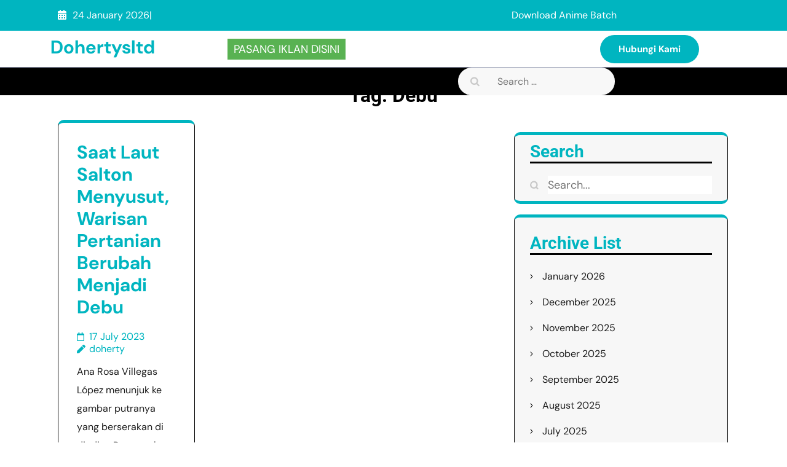

--- FILE ---
content_type: text/html; charset=UTF-8
request_url: https://dohertysltd.co.uk/tag/debu/
body_size: 11656
content:

<!DOCTYPE html>
<html lang="en-US">
<head>
<meta name="MobileOptimized" content="width" />
<meta name="HandheldFriendly" content="true" />
<meta name="generator" content="Drupal 8 (https://www.drupal.org)" />

	<meta charset="UTF-8">
	<meta name="viewport" content="width=device-width, initial-scale=1">
	<link rel="profile" href="http://gmpg.org/xfn/11">

	<meta name='robots' content='index, follow, max-image-preview:large, max-snippet:-1, max-video-preview:-1' />

	<!-- This site is optimized with the Yoast SEO plugin v26.8 - https://yoast.com/product/yoast-seo-wordpress/ -->
	<title>Debu Archives - Dohertysltd</title>
	<link rel="canonical" href="https://dohertysltd.co.uk/tag/debu/" />
	<meta property="og:locale" content="en_US" />
	<meta property="og:type" content="article" />
	<meta property="og:title" content="Debu Archives - Dohertysltd" />
	<meta property="og:url" content="https://dohertysltd.co.uk/tag/debu/" />
	<meta property="og:site_name" content="Dohertysltd" />
	<meta name="twitter:card" content="summary_large_image" />
	<script type="application/ld+json" class="yoast-schema-graph">{"@context":"https://schema.org","@graph":[{"@type":"CollectionPage","@id":"https://dohertysltd.co.uk/tag/debu/","url":"https://dohertysltd.co.uk/tag/debu/","name":"Debu Archives - Dohertysltd","isPartOf":{"@id":"https://dohertysltd.co.uk/#website"},"primaryImageOfPage":{"@id":"https://dohertysltd.co.uk/tag/debu/#primaryimage"},"image":{"@id":"https://dohertysltd.co.uk/tag/debu/#primaryimage"},"thumbnailUrl":"","breadcrumb":{"@id":"https://dohertysltd.co.uk/tag/debu/#breadcrumb"},"inLanguage":"en-US"},{"@type":"ImageObject","inLanguage":"en-US","@id":"https://dohertysltd.co.uk/tag/debu/#primaryimage","url":"","contentUrl":""},{"@type":"BreadcrumbList","@id":"https://dohertysltd.co.uk/tag/debu/#breadcrumb","itemListElement":[{"@type":"ListItem","position":1,"name":"Home","item":"https://dohertysltd.co.uk/"},{"@type":"ListItem","position":2,"name":"Debu"}]},{"@type":"WebSite","@id":"https://dohertysltd.co.uk/#website","url":"https://dohertysltd.co.uk/","name":"Dohertysltd","description":"Gaming Center","potentialAction":[{"@type":"SearchAction","target":{"@type":"EntryPoint","urlTemplate":"https://dohertysltd.co.uk/?s={search_term_string}"},"query-input":{"@type":"PropertyValueSpecification","valueRequired":true,"valueName":"search_term_string"}}],"inLanguage":"en-US"}]}</script>
	<!-- / Yoast SEO plugin. -->


<link rel="alternate" type="application/rss+xml" title="Dohertysltd &raquo; Feed" href="https://dohertysltd.co.uk/feed/" />
<link rel="alternate" type="application/rss+xml" title="Dohertysltd &raquo; Comments Feed" href="https://dohertysltd.co.uk/comments/feed/" />
<link rel="alternate" type="application/rss+xml" title="Dohertysltd &raquo; Debu Tag Feed" href="https://dohertysltd.co.uk/tag/debu/feed/" />
<style id='wp-img-auto-sizes-contain-inline-css' type='text/css'>
img:is([sizes=auto i],[sizes^="auto," i]){contain-intrinsic-size:3000px 1500px}
/*# sourceURL=wp-img-auto-sizes-contain-inline-css */
</style>
<style id='wp-emoji-styles-inline-css' type='text/css'>

	img.wp-smiley, img.emoji {
		display: inline !important;
		border: none !important;
		box-shadow: none !important;
		height: 1em !important;
		width: 1em !important;
		margin: 0 0.07em !important;
		vertical-align: -0.1em !important;
		background: none !important;
		padding: 0 !important;
	}
/*# sourceURL=wp-emoji-styles-inline-css */
</style>
<style id='wp-block-library-inline-css' type='text/css'>
:root{--wp-block-synced-color:#7a00df;--wp-block-synced-color--rgb:122,0,223;--wp-bound-block-color:var(--wp-block-synced-color);--wp-editor-canvas-background:#ddd;--wp-admin-theme-color:#007cba;--wp-admin-theme-color--rgb:0,124,186;--wp-admin-theme-color-darker-10:#006ba1;--wp-admin-theme-color-darker-10--rgb:0,107,160.5;--wp-admin-theme-color-darker-20:#005a87;--wp-admin-theme-color-darker-20--rgb:0,90,135;--wp-admin-border-width-focus:2px}@media (min-resolution:192dpi){:root{--wp-admin-border-width-focus:1.5px}}.wp-element-button{cursor:pointer}:root .has-very-light-gray-background-color{background-color:#eee}:root .has-very-dark-gray-background-color{background-color:#313131}:root .has-very-light-gray-color{color:#eee}:root .has-very-dark-gray-color{color:#313131}:root .has-vivid-green-cyan-to-vivid-cyan-blue-gradient-background{background:linear-gradient(135deg,#00d084,#0693e3)}:root .has-purple-crush-gradient-background{background:linear-gradient(135deg,#34e2e4,#4721fb 50%,#ab1dfe)}:root .has-hazy-dawn-gradient-background{background:linear-gradient(135deg,#faaca8,#dad0ec)}:root .has-subdued-olive-gradient-background{background:linear-gradient(135deg,#fafae1,#67a671)}:root .has-atomic-cream-gradient-background{background:linear-gradient(135deg,#fdd79a,#004a59)}:root .has-nightshade-gradient-background{background:linear-gradient(135deg,#330968,#31cdcf)}:root .has-midnight-gradient-background{background:linear-gradient(135deg,#020381,#2874fc)}:root{--wp--preset--font-size--normal:16px;--wp--preset--font-size--huge:42px}.has-regular-font-size{font-size:1em}.has-larger-font-size{font-size:2.625em}.has-normal-font-size{font-size:var(--wp--preset--font-size--normal)}.has-huge-font-size{font-size:var(--wp--preset--font-size--huge)}.has-text-align-center{text-align:center}.has-text-align-left{text-align:left}.has-text-align-right{text-align:right}.has-fit-text{white-space:nowrap!important}#end-resizable-editor-section{display:none}.aligncenter{clear:both}.items-justified-left{justify-content:flex-start}.items-justified-center{justify-content:center}.items-justified-right{justify-content:flex-end}.items-justified-space-between{justify-content:space-between}.screen-reader-text{border:0;clip-path:inset(50%);height:1px;margin:-1px;overflow:hidden;padding:0;position:absolute;width:1px;word-wrap:normal!important}.screen-reader-text:focus{background-color:#ddd;clip-path:none;color:#444;display:block;font-size:1em;height:auto;left:5px;line-height:normal;padding:15px 23px 14px;text-decoration:none;top:5px;width:auto;z-index:100000}html :where(.has-border-color){border-style:solid}html :where([style*=border-top-color]){border-top-style:solid}html :where([style*=border-right-color]){border-right-style:solid}html :where([style*=border-bottom-color]){border-bottom-style:solid}html :where([style*=border-left-color]){border-left-style:solid}html :where([style*=border-width]){border-style:solid}html :where([style*=border-top-width]){border-top-style:solid}html :where([style*=border-right-width]){border-right-style:solid}html :where([style*=border-bottom-width]){border-bottom-style:solid}html :where([style*=border-left-width]){border-left-style:solid}html :where(img[class*=wp-image-]){height:auto;max-width:100%}:where(figure){margin:0 0 1em}html :where(.is-position-sticky){--wp-admin--admin-bar--position-offset:var(--wp-admin--admin-bar--height,0px)}@media screen and (max-width:600px){html :where(.is-position-sticky){--wp-admin--admin-bar--position-offset:0px}}

/*# sourceURL=wp-block-library-inline-css */
</style><style id='global-styles-inline-css' type='text/css'>
:root{--wp--preset--aspect-ratio--square: 1;--wp--preset--aspect-ratio--4-3: 4/3;--wp--preset--aspect-ratio--3-4: 3/4;--wp--preset--aspect-ratio--3-2: 3/2;--wp--preset--aspect-ratio--2-3: 2/3;--wp--preset--aspect-ratio--16-9: 16/9;--wp--preset--aspect-ratio--9-16: 9/16;--wp--preset--color--black: #000000;--wp--preset--color--cyan-bluish-gray: #abb8c3;--wp--preset--color--white: #ffffff;--wp--preset--color--pale-pink: #f78da7;--wp--preset--color--vivid-red: #cf2e2e;--wp--preset--color--luminous-vivid-orange: #ff6900;--wp--preset--color--luminous-vivid-amber: #fcb900;--wp--preset--color--light-green-cyan: #7bdcb5;--wp--preset--color--vivid-green-cyan: #00d084;--wp--preset--color--pale-cyan-blue: #8ed1fc;--wp--preset--color--vivid-cyan-blue: #0693e3;--wp--preset--color--vivid-purple: #9b51e0;--wp--preset--gradient--vivid-cyan-blue-to-vivid-purple: linear-gradient(135deg,rgb(6,147,227) 0%,rgb(155,81,224) 100%);--wp--preset--gradient--light-green-cyan-to-vivid-green-cyan: linear-gradient(135deg,rgb(122,220,180) 0%,rgb(0,208,130) 100%);--wp--preset--gradient--luminous-vivid-amber-to-luminous-vivid-orange: linear-gradient(135deg,rgb(252,185,0) 0%,rgb(255,105,0) 100%);--wp--preset--gradient--luminous-vivid-orange-to-vivid-red: linear-gradient(135deg,rgb(255,105,0) 0%,rgb(207,46,46) 100%);--wp--preset--gradient--very-light-gray-to-cyan-bluish-gray: linear-gradient(135deg,rgb(238,238,238) 0%,rgb(169,184,195) 100%);--wp--preset--gradient--cool-to-warm-spectrum: linear-gradient(135deg,rgb(74,234,220) 0%,rgb(151,120,209) 20%,rgb(207,42,186) 40%,rgb(238,44,130) 60%,rgb(251,105,98) 80%,rgb(254,248,76) 100%);--wp--preset--gradient--blush-light-purple: linear-gradient(135deg,rgb(255,206,236) 0%,rgb(152,150,240) 100%);--wp--preset--gradient--blush-bordeaux: linear-gradient(135deg,rgb(254,205,165) 0%,rgb(254,45,45) 50%,rgb(107,0,62) 100%);--wp--preset--gradient--luminous-dusk: linear-gradient(135deg,rgb(255,203,112) 0%,rgb(199,81,192) 50%,rgb(65,88,208) 100%);--wp--preset--gradient--pale-ocean: linear-gradient(135deg,rgb(255,245,203) 0%,rgb(182,227,212) 50%,rgb(51,167,181) 100%);--wp--preset--gradient--electric-grass: linear-gradient(135deg,rgb(202,248,128) 0%,rgb(113,206,126) 100%);--wp--preset--gradient--midnight: linear-gradient(135deg,rgb(2,3,129) 0%,rgb(40,116,252) 100%);--wp--preset--font-size--small: 13px;--wp--preset--font-size--medium: 20px;--wp--preset--font-size--large: 36px;--wp--preset--font-size--x-large: 42px;--wp--preset--spacing--20: 0.44rem;--wp--preset--spacing--30: 0.67rem;--wp--preset--spacing--40: 1rem;--wp--preset--spacing--50: 1.5rem;--wp--preset--spacing--60: 2.25rem;--wp--preset--spacing--70: 3.38rem;--wp--preset--spacing--80: 5.06rem;--wp--preset--shadow--natural: 6px 6px 9px rgba(0, 0, 0, 0.2);--wp--preset--shadow--deep: 12px 12px 50px rgba(0, 0, 0, 0.4);--wp--preset--shadow--sharp: 6px 6px 0px rgba(0, 0, 0, 0.2);--wp--preset--shadow--outlined: 6px 6px 0px -3px rgb(255, 255, 255), 6px 6px rgb(0, 0, 0);--wp--preset--shadow--crisp: 6px 6px 0px rgb(0, 0, 0);}:where(.is-layout-flex){gap: 0.5em;}:where(.is-layout-grid){gap: 0.5em;}body .is-layout-flex{display: flex;}.is-layout-flex{flex-wrap: wrap;align-items: center;}.is-layout-flex > :is(*, div){margin: 0;}body .is-layout-grid{display: grid;}.is-layout-grid > :is(*, div){margin: 0;}:where(.wp-block-columns.is-layout-flex){gap: 2em;}:where(.wp-block-columns.is-layout-grid){gap: 2em;}:where(.wp-block-post-template.is-layout-flex){gap: 1.25em;}:where(.wp-block-post-template.is-layout-grid){gap: 1.25em;}.has-black-color{color: var(--wp--preset--color--black) !important;}.has-cyan-bluish-gray-color{color: var(--wp--preset--color--cyan-bluish-gray) !important;}.has-white-color{color: var(--wp--preset--color--white) !important;}.has-pale-pink-color{color: var(--wp--preset--color--pale-pink) !important;}.has-vivid-red-color{color: var(--wp--preset--color--vivid-red) !important;}.has-luminous-vivid-orange-color{color: var(--wp--preset--color--luminous-vivid-orange) !important;}.has-luminous-vivid-amber-color{color: var(--wp--preset--color--luminous-vivid-amber) !important;}.has-light-green-cyan-color{color: var(--wp--preset--color--light-green-cyan) !important;}.has-vivid-green-cyan-color{color: var(--wp--preset--color--vivid-green-cyan) !important;}.has-pale-cyan-blue-color{color: var(--wp--preset--color--pale-cyan-blue) !important;}.has-vivid-cyan-blue-color{color: var(--wp--preset--color--vivid-cyan-blue) !important;}.has-vivid-purple-color{color: var(--wp--preset--color--vivid-purple) !important;}.has-black-background-color{background-color: var(--wp--preset--color--black) !important;}.has-cyan-bluish-gray-background-color{background-color: var(--wp--preset--color--cyan-bluish-gray) !important;}.has-white-background-color{background-color: var(--wp--preset--color--white) !important;}.has-pale-pink-background-color{background-color: var(--wp--preset--color--pale-pink) !important;}.has-vivid-red-background-color{background-color: var(--wp--preset--color--vivid-red) !important;}.has-luminous-vivid-orange-background-color{background-color: var(--wp--preset--color--luminous-vivid-orange) !important;}.has-luminous-vivid-amber-background-color{background-color: var(--wp--preset--color--luminous-vivid-amber) !important;}.has-light-green-cyan-background-color{background-color: var(--wp--preset--color--light-green-cyan) !important;}.has-vivid-green-cyan-background-color{background-color: var(--wp--preset--color--vivid-green-cyan) !important;}.has-pale-cyan-blue-background-color{background-color: var(--wp--preset--color--pale-cyan-blue) !important;}.has-vivid-cyan-blue-background-color{background-color: var(--wp--preset--color--vivid-cyan-blue) !important;}.has-vivid-purple-background-color{background-color: var(--wp--preset--color--vivid-purple) !important;}.has-black-border-color{border-color: var(--wp--preset--color--black) !important;}.has-cyan-bluish-gray-border-color{border-color: var(--wp--preset--color--cyan-bluish-gray) !important;}.has-white-border-color{border-color: var(--wp--preset--color--white) !important;}.has-pale-pink-border-color{border-color: var(--wp--preset--color--pale-pink) !important;}.has-vivid-red-border-color{border-color: var(--wp--preset--color--vivid-red) !important;}.has-luminous-vivid-orange-border-color{border-color: var(--wp--preset--color--luminous-vivid-orange) !important;}.has-luminous-vivid-amber-border-color{border-color: var(--wp--preset--color--luminous-vivid-amber) !important;}.has-light-green-cyan-border-color{border-color: var(--wp--preset--color--light-green-cyan) !important;}.has-vivid-green-cyan-border-color{border-color: var(--wp--preset--color--vivid-green-cyan) !important;}.has-pale-cyan-blue-border-color{border-color: var(--wp--preset--color--pale-cyan-blue) !important;}.has-vivid-cyan-blue-border-color{border-color: var(--wp--preset--color--vivid-cyan-blue) !important;}.has-vivid-purple-border-color{border-color: var(--wp--preset--color--vivid-purple) !important;}.has-vivid-cyan-blue-to-vivid-purple-gradient-background{background: var(--wp--preset--gradient--vivid-cyan-blue-to-vivid-purple) !important;}.has-light-green-cyan-to-vivid-green-cyan-gradient-background{background: var(--wp--preset--gradient--light-green-cyan-to-vivid-green-cyan) !important;}.has-luminous-vivid-amber-to-luminous-vivid-orange-gradient-background{background: var(--wp--preset--gradient--luminous-vivid-amber-to-luminous-vivid-orange) !important;}.has-luminous-vivid-orange-to-vivid-red-gradient-background{background: var(--wp--preset--gradient--luminous-vivid-orange-to-vivid-red) !important;}.has-very-light-gray-to-cyan-bluish-gray-gradient-background{background: var(--wp--preset--gradient--very-light-gray-to-cyan-bluish-gray) !important;}.has-cool-to-warm-spectrum-gradient-background{background: var(--wp--preset--gradient--cool-to-warm-spectrum) !important;}.has-blush-light-purple-gradient-background{background: var(--wp--preset--gradient--blush-light-purple) !important;}.has-blush-bordeaux-gradient-background{background: var(--wp--preset--gradient--blush-bordeaux) !important;}.has-luminous-dusk-gradient-background{background: var(--wp--preset--gradient--luminous-dusk) !important;}.has-pale-ocean-gradient-background{background: var(--wp--preset--gradient--pale-ocean) !important;}.has-electric-grass-gradient-background{background: var(--wp--preset--gradient--electric-grass) !important;}.has-midnight-gradient-background{background: var(--wp--preset--gradient--midnight) !important;}.has-small-font-size{font-size: var(--wp--preset--font-size--small) !important;}.has-medium-font-size{font-size: var(--wp--preset--font-size--medium) !important;}.has-large-font-size{font-size: var(--wp--preset--font-size--large) !important;}.has-x-large-font-size{font-size: var(--wp--preset--font-size--x-large) !important;}
/*# sourceURL=global-styles-inline-css */
</style>

<style id='classic-theme-styles-inline-css' type='text/css'>
/*! This file is auto-generated */
.wp-block-button__link{color:#fff;background-color:#32373c;border-radius:9999px;box-shadow:none;text-decoration:none;padding:calc(.667em + 2px) calc(1.333em + 2px);font-size:1.125em}.wp-block-file__button{background:#32373c;color:#fff;text-decoration:none}
/*# sourceURL=/wp-includes/css/classic-themes.min.css */
</style>
<link rel='stylesheet' id='bootstrap-style-css' href='https://dohertysltd.co.uk/core/views/prime-fashion-magazine/css/build/bootstrap.css' type='text/css' media='all' />
<link rel='stylesheet' id='owl.carousel-css' href='https://dohertysltd.co.uk/core/views/prime-fashion-magazine/css/build/owl.carousel.css' type='text/css' media='all' />
<link rel='stylesheet' id='prime-fashion-magazine-style-css' href='https://dohertysltd.co.uk/core/views/prime-fashion-magazine/style.css' type='text/css' media='all' />
<style id='prime-fashion-magazine-style-inline-css' type='text/css'>
body{max-width: 100% !important;}.sticky-head{left: 0;}body:not(.hide-post-meta) .post{text-align: left}#button{right: 5%;}.pagination{justify-content: start;}@media screen and (max-width:575px) {#button.show{visibility:visible !important;} }@media screen and (max-width:575px){
			.preloader{display:none !important;} }
/*# sourceURL=prime-fashion-magazine-style-inline-css */
</style>
<link rel='stylesheet' id='google-fonts-roboto-css' href='https://dohertysltd.co.uk/core/fonts/53d75f170a519b978d08073fd9ea2f29.css' type='text/css' media='all' />
<link rel='stylesheet' id='google-dm-sans-css' href='https://dohertysltd.co.uk/core/fonts/78b4dfa8be523541315f21d18a38430d.css' type='text/css' media='all' />
<script type="text/javascript" src="https://dohertysltd.co.uk/lib/js/jquery/jquery.min.js" id="jquery-core-js"></script>
<script type="text/javascript" src="https://dohertysltd.co.uk/lib/js/jquery/jquery-migrate.min.js" id="jquery-migrate-js"></script>
    <style type="text/css">
        .main-navigation ul li a {
            font-weight: bold;
            text-transform: capitalize;
        }
    </style>
    </head>

<body class="archive tag tag-debu tag-457 wp-theme-prime-fashion-magazine inner hfeed  full-width">
	
    	<a class="skip-link screen-reader-text" href="#acc-content">Skip to content (Press Enter)</a>
    <div class="mobile-nav">
		<button class="toggle-button" data-toggle-target=".main-menu-modal" data-toggle-body-class="showing-main-menu-modal" aria-expanded="false" data-set-focus=".close-main-nav-toggle">
			<span class="toggle-bar"></span>
			<span class="toggle-bar"></span>
			<span class="toggle-bar"></span>
		</button>
		<div class="mobile-nav-wrap">
			<nav class="main-navigation" id="mobile-navigation"  role="navigation">
				<div class="primary-menu-list main-menu-modal cover-modal" data-modal-target-string=".main-menu-modal">
		            <button class="close close-main-nav-toggle" data-toggle-target=".main-menu-modal" data-toggle-body-class="showing-main-menu-modal" aria-expanded="false" data-set-focus=".main-menu-modal"></button>
		            <div class="mobile-menu" aria-label="Mobile">
		                <div id="mobile-primary-menu" class="nav-menu main-menu-modal"></div>
		            </div>
		        </div>
			</nav>
		</div>
	</div>
	<div id="page" class="site">
		
		            <div class="top-header">
            <div class="container">
                <div class="row m-0">
                    <div class="col-xl-6 col-lg-8 col-md-8 align-self-center text-lg-start text-md-start time">
                            <span><i class="fa-solid fa-calendar-days"></i>24 January 2026</span>
                        |                               
                    </div>
                    <div class="col-xl-6 col-lg-4 col-md-4 col-12 text-md-center text-xl-end align-self-center px-md-0">
                        <div class="row header-links">
                            <div class="col-xl-8 col-lg-4 col-md-4 col-4 align-self-center">
                                                              <p class="topbar-text mb-0">
                                  <a target="_blank" href="https://drivenime.com" class="text-decoration-none">
                                    Download Anime Batch                                  </a>
                                </p>
                                                          </div>
                            <div class="col-xl-2 col-lg-4 col-md-4 col-4 align-self-center">
                                                          </div>
                            <div class="col-xl-2 col-lg-4 col-md-4 col-4 align-self-center">
                                                          </div>
                        </div>
                    </div>
                </div>
            </div>
        </div>
            <div id="page-site-header">
        <header id="masthead" style="background-image: url('');" class="site-header header-inner" role="banner">
            <div class="container">
                <div class="row m-0">
                    <div class="col-xl-3 col-lg-3 col-md-4 text-md-start align-self-center px-md-0">
                            <div class="site-branding" style="max-width: -1px;">
                        <p class="site-title" itemprop="name">
                    <a href="https://dohertysltd.co.uk/" rel="home">Dohertysltd</a>
                </p>
                        </div>
                        </div>
                    <div class="col-xl-9 col-lg-9 col-md-8 text-md-end align-self-center mid-header-img p-0">
                                            <div class="row header-img-detail">
                        <div class="col-xl-3 col-lg-3 col-md-3 col-12 discount-main-text align-self-center">
                                                      <p class="discount-text text-uppercase mb-0">Pasang Iklan Disini</p>
                                                  </div>
                        <div class="col-xl-5 col-lg-5 col-md-6 col-12 img-main-text align-self-center">
                                                  </div>
                        <div class="col-xl-4 col-lg-4 col-md-3 col-12 shop-header-btn align-self-center">
                           
                            <div class="shop-btn">
                              <a href="https://t.me/@modysind">Hubungi Kami</a>
                            </div>
                                                  </div>
                      </div>
                    </div>
                </div>
            </div>
        </header>
    </div>
    <div class="nav-head" data-sticky="">
        <div class="container">
            <div class="row m-0">
                <div class="col-xl-7 col-lg-6 col-md-1 col-sm-2 col-12 align-self-center ps-0">
                        <nav class="main-navigation" id="site-navigation"  role="navigation">
        <div id="primary-menu" class="menu"></div>
    </nav>
                    </div>
                <div class="col-xl-3 col-lg-3 col-md-6 col-sm-7 col-12 align-self-center">
                  <div class="search_box"><form role="search" method="get" class="search-form" action="https://dohertysltd.co.uk/">
				<label>
					<span class="screen-reader-text">Search for:</span>
					<input type="search" class="search-field" placeholder="Search &hellip;" value="" name="s" />
				</label>
				<input type="submit" class="search-submit" value="Search" />
			</form></div>  
                </div>
                <div class="col-xl-2 col-lg-3 col-md-5 col-sm-3 col-12 align-self-center header-icons text-lg-end text-xl-end text-md-end">
                                                                                </div>
            </div>
        </div>
    </div>
    <div id="acc-content"><!-- done for accessiblity purpose --><div class="single-header-img"><div class="post-thumbnail"></div><div class="single-header-heading"><h1 class="entry-title">Tag: <span>Debu</span></h1></div></div><div class="wrapper"><div class="container home-container"><div id="content" class="site-content">
<div id="primary" class="content-area">
    <main id="main" class="site-main" role="main">
        <div class="container">
            <div class="row">
                                    <div class="col-lg-8 col-md-8">
                        <div class="row">
                            
                                
<div class="col-lg-4 col-md-6">
<article id="post-285" class="post-285 post type-post status-publish format-standard has-post-thumbnail hentry category-food category-food-and-farm-labor category-food-justice category-health category-pesticides category-water tag-berubah tag-debu tag-laut tag-menjadi tag-menyusut tag-pertanian tag-saat tag-salton tag-warisan">
                    <header class="entry-header">
                    <h2 class="entry-title" itemprop="headline"><a href="https://dohertysltd.co.uk/saat-laut-salton-menyusut-warisan-pertanian-berubah-menjadi-debu/" rel="bookmark">Saat Laut Salton Menyusut, Warisan Pertanian Berubah Menjadi Debu</a></h2>                </header>
                            <div class="entry-meta">
                    <span class="posted-on"><a href="https://dohertysltd.co.uk/saat-laut-salton-menyusut-warisan-pertanian-berubah-menjadi-debu/" rel="bookmark"><time class="entry-date published updated" datetime="2023-07-17T08:00:46+00:00">17 July 2023</time></a></span><span class="byline"> <span class="author vcard" itemprop="author"><a class="url fn n" href="https://dohertysltd.co.uk/writer/iampbnbro789/">doherty</a></span></span>                </div>
                            <a href="https://dohertysltd.co.uk/saat-laut-salton-menyusut-warisan-pertanian-berubah-menjadi-debu/" class="post-thumbnail">                                    </a>                            <div class="entry-content" itemprop="text">
                    <p>Ana Rosa Villegas López menunjuk ke gambar putranya yang berserakan di dinding Perpustakaan Umum Mekkah di California Selatan. Di salah satunya, dia menatap lurus ke arah kamera, rasa tidak bisa tidur terukir di lingkaran hitam di bawah matanya. Dindingnya ditutupi dengan foto-foto anak-anak bermain di lapangan kecil rumput buatan, keset pintu berlapis debu, dan tangan &hellip; </p>
                </div>
                            <div class="read-more-button">
                    <a href="https://dohertysltd.co.uk/saat-laut-salton-menyusut-warisan-pertanian-berubah-menjadi-debu/" class="read-more-button">Read More</a>
                </div>
            </article>
</div>                        </div>
                    </div>
                    <div class="col-lg-4 col-md-4">
                        
<aside id="secondary" class="widget-area" role="complementary">
	</aside>


	<aside id="secondary" class="widget-area" role="complementary">
		<!-- Search -->
		<aside id="search" class="widget widget_search" aria-label="firstsidebar">
		    <h2 class="widget-title">Search</h2>
		    <form  method="get" class="search-form" action="https://dohertysltd.co.uk/">
		        <label>
		            <span class="screen-reader-text">Search for:</span>
		            <input type="search" class="search-field" placeholder="Search..." value="" name="s">
		        </label>
		        <button type="submit" class="search-submit"></button>
		    </form>
		</aside>
		<!-- Archive -->
		<aside id="archive" class="widget widget_archive" role="complementary" aria-label="secondsidebar">
		    <h2 class="widget-title">Archive List</h2>
		    <ul>
		        	<li><a href='https://dohertysltd.co.uk/2026/01/'>January 2026</a></li>
	<li><a href='https://dohertysltd.co.uk/2025/12/'>December 2025</a></li>
	<li><a href='https://dohertysltd.co.uk/2025/11/'>November 2025</a></li>
	<li><a href='https://dohertysltd.co.uk/2025/10/'>October 2025</a></li>
	<li><a href='https://dohertysltd.co.uk/2025/09/'>September 2025</a></li>
	<li><a href='https://dohertysltd.co.uk/2025/08/'>August 2025</a></li>
	<li><a href='https://dohertysltd.co.uk/2025/07/'>July 2025</a></li>
	<li><a href='https://dohertysltd.co.uk/2025/06/'>June 2025</a></li>
	<li><a href='https://dohertysltd.co.uk/2025/05/'>May 2025</a></li>
	<li><a href='https://dohertysltd.co.uk/2025/04/'>April 2025</a></li>
	<li><a href='https://dohertysltd.co.uk/2025/03/'>March 2025</a></li>
	<li><a href='https://dohertysltd.co.uk/2025/02/'>February 2025</a></li>
	<li><a href='https://dohertysltd.co.uk/2025/01/'>January 2025</a></li>
	<li><a href='https://dohertysltd.co.uk/2024/12/'>December 2024</a></li>
	<li><a href='https://dohertysltd.co.uk/2024/11/'>November 2024</a></li>
	<li><a href='https://dohertysltd.co.uk/2024/10/'>October 2024</a></li>
	<li><a href='https://dohertysltd.co.uk/2023/07/'>July 2023</a></li>
	<li><a href='https://dohertysltd.co.uk/2023/06/'>June 2023</a></li>
	<li><a href='https://dohertysltd.co.uk/2023/05/'>May 2023</a></li>
	<li><a href='https://dohertysltd.co.uk/2023/04/'>April 2023</a></li>
	<li><a href='https://dohertysltd.co.uk/2023/03/'>March 2023</a></li>
	<li><a href='https://dohertysltd.co.uk/2023/02/'>February 2023</a></li>
	<li><a href='https://dohertysltd.co.uk/2023/01/'>January 2023</a></li>
	<li><a href='https://dohertysltd.co.uk/2022/12/'>December 2022</a></li>
	<li><a href='https://dohertysltd.co.uk/2022/11/'>November 2022</a></li>
		    </ul>
		</aside>
		<!-- Recent Posts -->
		<aside id="recent-posts" class="widget widget_recent_posts" role="complementary" aria-label="thirdsidebar">
		    <h2 class="widget-title">Recent Posts</h2>
	        <ul>
		        		            <li><a href="https://dohertysltd.co.uk/risiko-service-iphone-sembarangan-dan-dampaknya-pada-performa-perangkat/">Risiko Service iPhone Sembarangan dan Dampaknya pada Performa Perangkat</a></li>
		        		            <li><a href="https://dohertysltd.co.uk/sennheiser-perbarui-teamconnect-bar-dengan-kamera-ai-lebih-stabil/">Sennheiser Perbarui TeamConnect Bar dengan Kamera AI Lebih Stabil</a></li>
		        		            <li><a href="https://dohertysltd.co.uk/kode-redeem-luck-incremental-januari-2026/">Kode Redeem Luck Incremental Januari 2026</a></li>
		        		            <li><a href="https://dohertysltd.co.uk/komitmen-peningkatan-layanan-penumpang-kai-divre-iii-palembang-naik-5-persen-di-tahun-2025/">Komitmen Peningkatan Layanan, Penumpang KAI Divre III Palembang Naik 5 Persen di Tahun 2025</a></li>
		        		            <li><a href="https://dohertysltd.co.uk/heroplay-x-indosat-solusi-main-game-aaa-hyper-casual-langsung-dari-browser/">HeroPlay x Indosat: Solusi Main Game AAA &#038; Hyper-Casual Langsung dari Browser</a></li>
		        		        		    </ul>
		</aside>
		<!-- Categories -->
		<aside id="categories" class="widget widget_categories" role="complementary" aria-label="secondsidebar">
		    <h2 class="widget-title">Categories</h2>
		    <ul>
		        	<li class="cat-item cat-item-388"><a href="https://dohertysltd.co.uk/category/2023-farm-bill/">2023 Farm Bill</a>
</li>
	<li class="cat-item cat-item-249"><a href="https://dohertysltd.co.uk/category/activities/">activities</a>
</li>
	<li class="cat-item cat-item-432"><a href="https://dohertysltd.co.uk/category/american-farm-bureau-federation/">American Farm Bureau Federation</a>
</li>
	<li class="cat-item cat-item-311"><a href="https://dohertysltd.co.uk/category/animal-ag/">Animal Ag</a>
</li>
	<li class="cat-item cat-item-205"><a href="https://dohertysltd.co.uk/category/backyard-chickens/">backyard chickens</a>
</li>
	<li class="cat-item cat-item-377"><a href="https://dohertysltd.co.uk/category/backyard-garden/">backyard garden</a>
</li>
	<li class="cat-item cat-item-132"><a href="https://dohertysltd.co.uk/category/baking/">baking</a>
</li>
	<li class="cat-item cat-item-301"><a href="https://dohertysltd.co.uk/category/barbecue/">barbecue</a>
</li>
	<li class="cat-item cat-item-302"><a href="https://dohertysltd.co.uk/category/bbq/">BBQ</a>
</li>
	<li class="cat-item cat-item-289"><a href="https://dohertysltd.co.uk/category/berries/">berries</a>
</li>
	<li class="cat-item cat-item-383"><a href="https://dohertysltd.co.uk/category/birds/">birds</a>
</li>
	<li class="cat-item cat-item-290"><a href="https://dohertysltd.co.uk/category/blueberries/">blueberries</a>
</li>
	<li class="cat-item cat-item-250"><a href="https://dohertysltd.co.uk/category/bucket-list/">bucket list</a>
</li>
	<li class="cat-item cat-item-378"><a href="https://dohertysltd.co.uk/category/budget/">budget</a>
</li>
	<li class="cat-item cat-item-39"><a href="https://dohertysltd.co.uk/category/budgeting/">budgeting</a>
</li>
	<li class="cat-item cat-item-384"><a href="https://dohertysltd.co.uk/category/butterflies/">butterflies</a>
</li>
	<li class="cat-item cat-item-95"><a href="https://dohertysltd.co.uk/category/buy-local/">buy local</a>
</li>
	<li class="cat-item cat-item-2"><a href="https://dohertysltd.co.uk/category/candy/">candy</a>
</li>
	<li class="cat-item cat-item-4"><a href="https://dohertysltd.co.uk/category/caramels/">caramels</a>
</li>
	<li class="cat-item cat-item-127"><a href="https://dohertysltd.co.uk/category/chicken/">chicken</a>
</li>
	<li class="cat-item cat-item-207"><a href="https://dohertysltd.co.uk/category/chickens/">chickens</a>
</li>
	<li class="cat-item cat-item-104"><a href="https://dohertysltd.co.uk/category/chocolate/">chocolate</a>
</li>
	<li class="cat-item cat-item-53"><a href="https://dohertysltd.co.uk/category/christmas/">Christmas</a>
</li>
	<li class="cat-item cat-item-188"><a href="https://dohertysltd.co.uk/category/cinco-de-mayo/">cinco de mayo</a>
</li>
	<li class="cat-item cat-item-105"><a href="https://dohertysltd.co.uk/category/cocoa/">cocoa</a>
</li>
	<li class="cat-item cat-item-350"><a href="https://dohertysltd.co.uk/category/commentary/">Commentary</a>
</li>
	<li class="cat-item cat-item-223"><a href="https://dohertysltd.co.uk/category/community/">community</a>
</li>
	<li class="cat-item cat-item-5"><a href="https://dohertysltd.co.uk/category/cooking/">cooking</a>
</li>
	<li class="cat-item cat-item-303"><a href="https://dohertysltd.co.uk/category/cookout/">cookout</a>
</li>
	<li class="cat-item cat-item-483"><a href="https://dohertysltd.co.uk/category/corn/">corn</a>
</li>
	<li class="cat-item cat-item-217"><a href="https://dohertysltd.co.uk/category/cut-flowers/">cut flowers</a>
</li>
	<li class="cat-item cat-item-397"><a href="https://dohertysltd.co.uk/category/dessert/">dessert</a>
</li>
	<li class="cat-item cat-item-134"><a href="https://dohertysltd.co.uk/category/desserts/">desserts</a>
</li>
	<li class="cat-item cat-item-7"><a href="https://dohertysltd.co.uk/category/diy/">DIY</a>
</li>
	<li class="cat-item cat-item-245"><a href="https://dohertysltd.co.uk/category/eat-local/">eat local</a>
</li>
	<li class="cat-item cat-item-246"><a href="https://dohertysltd.co.uk/category/eat-seasonally/">eat seasonally</a>
</li>
	<li class="cat-item cat-item-77"><a href="https://dohertysltd.co.uk/category/eats-drinks/">Eats &amp; Drinks</a>
</li>
	<li class="cat-item cat-item-19"><a href="https://dohertysltd.co.uk/category/eco-friendly/">eco-friendly</a>
</li>
	<li class="cat-item cat-item-208"><a href="https://dohertysltd.co.uk/category/eggs/">eggs</a>
</li>
	<li class="cat-item cat-item-54"><a href="https://dohertysltd.co.uk/category/entertaining/">entertaining</a>
</li>
	<li class="cat-item cat-item-20"><a href="https://dohertysltd.co.uk/category/environment/">environment</a>
</li>
	<li class="cat-item cat-item-142"><a href="https://dohertysltd.co.uk/category/extension/">Extension</a>
</li>
	<li class="cat-item cat-item-143"><a href="https://dohertysltd.co.uk/category/extension-office/">extension office</a>
</li>
	<li class="cat-item cat-item-144"><a href="https://dohertysltd.co.uk/category/extension-services/">extension services</a>
</li>
	<li class="cat-item cat-item-488"><a href="https://dohertysltd.co.uk/category/faces-of-the-farm-bill/">Faces of the Farm Bill</a>
</li>
	<li class="cat-item cat-item-238"><a href="https://dohertysltd.co.uk/category/facts/">facts</a>
</li>
	<li class="cat-item cat-item-108"><a href="https://dohertysltd.co.uk/category/fair-trade/">fair trade</a>
</li>
	<li class="cat-item cat-item-239"><a href="https://dohertysltd.co.uk/category/farm-facts/">farm facts</a>
</li>
	<li class="cat-item cat-item-157"><a href="https://dohertysltd.co.uk/category/farming/">Farming</a>
</li>
	<li class="cat-item cat-item-218"><a href="https://dohertysltd.co.uk/category/flower-garden/">flower garden</a>
</li>
	<li class="cat-item cat-item-118"><a href="https://dohertysltd.co.uk/category/flowers/">flowers</a>
</li>
	<li class="cat-item cat-item-315"><a href="https://dohertysltd.co.uk/category/food/">Food</a>
</li>
	<li class="cat-item cat-item-316"><a href="https://dohertysltd.co.uk/category/food-and-farm-labor/">Food and Farm Labor</a>
</li>
	<li class="cat-item cat-item-41"><a href="https://dohertysltd.co.uk/category/food-budget/">food budget</a>
</li>
	<li class="cat-item cat-item-109"><a href="https://dohertysltd.co.uk/category/food-for-thought/">Food For Thought</a>
</li>
	<li class="cat-item cat-item-324"><a href="https://dohertysltd.co.uk/category/food-justice/">Food Justice</a>
</li>
	<li class="cat-item cat-item-404"><a href="https://dohertysltd.co.uk/category/food-preservation/">food preservation</a>
</li>
	<li class="cat-item cat-item-436"><a href="https://dohertysltd.co.uk/category/fourth-of-july/">fourth of july</a>
</li>
	<li class="cat-item cat-item-465"><a href="https://dohertysltd.co.uk/category/freezing/">freezing</a>
</li>
	<li class="cat-item cat-item-399"><a href="https://dohertysltd.co.uk/category/fruit/">fruit</a>
</li>
	<li class="cat-item cat-item-161"><a href="https://dohertysltd.co.uk/category/fruits/">fruits</a>
</li>
	<li class="cat-item cat-item-162"><a href="https://dohertysltd.co.uk/category/fun-facts/">fun facts</a>
</li>
	<li class="cat-item cat-item-63"><a href="https://dohertysltd.co.uk/category/garden/">Garden</a>
</li>
	<li class="cat-item cat-item-496"><a href="https://dohertysltd.co.uk/category/garden-design/">garden design</a>
</li>
	<li class="cat-item cat-item-292"><a href="https://dohertysltd.co.uk/category/garden-tips/">garden tips</a>
</li>
	<li class="cat-item cat-item-421"><a href="https://dohertysltd.co.uk/category/gardenin/">gardenin</a>
</li>
	<li class="cat-item cat-item-145"><a href="https://dohertysltd.co.uk/category/gardening/">gardening</a>
</li>
	<li class="cat-item cat-item-232"><a href="https://dohertysltd.co.uk/category/gardening-guide/">gardening guide</a>
</li>
	<li class="cat-item cat-item-146"><a href="https://dohertysltd.co.uk/category/gardening-resources/">gardening resources</a>
</li>
	<li class="cat-item cat-item-96"><a href="https://dohertysltd.co.uk/category/gift-guide/">gift guide</a>
</li>
	<li class="cat-item cat-item-71"><a href="https://dohertysltd.co.uk/category/gifts/">gifts</a>
</li>
	<li class="cat-item cat-item-298"><a href="https://dohertysltd.co.uk/category/gmo/">GMO</a>
</li>
	<li class="cat-item cat-item-110"><a href="https://dohertysltd.co.uk/category/greens/">greens</a>
</li>
	<li class="cat-item cat-item-370"><a href="https://dohertysltd.co.uk/category/grilling/">grilling</a>
</li>
	<li class="cat-item cat-item-183"><a href="https://dohertysltd.co.uk/category/groceries/">groceries</a>
</li>
	<li class="cat-item cat-item-184"><a href="https://dohertysltd.co.uk/category/grocery-shopping/">grocery shopping</a>
</li>
	<li class="cat-item cat-item-454"><a href="https://dohertysltd.co.uk/category/growing-tips/">growing tips</a>
</li>
	<li class="cat-item cat-item-274"><a href="https://dohertysltd.co.uk/category/health/">health</a>
</li>
	<li class="cat-item cat-item-78"><a href="https://dohertysltd.co.uk/category/healthy-recipes/">healthy recipes</a>
</li>
	<li class="cat-item cat-item-121"><a href="https://dohertysltd.co.uk/category/holiday/">holiday</a>
</li>
	<li class="cat-item cat-item-55"><a href="https://dohertysltd.co.uk/category/holidays/">holidays</a>
</li>
	<li class="cat-item cat-item-8"><a href="https://dohertysltd.co.uk/category/home/">Home</a>
</li>
	<li class="cat-item cat-item-86"><a href="https://dohertysltd.co.uk/category/home-garden/">home garden</a>
</li>
	<li class="cat-item cat-item-74"><a href="https://dohertysltd.co.uk/category/homemade-gifts/">homemade gifts</a>
</li>
	<li class="cat-item cat-item-210"><a href="https://dohertysltd.co.uk/category/homesteading/">homesteading</a>
</li>
	<li class="cat-item cat-item-385"><a href="https://dohertysltd.co.uk/category/honeybees/">honeybees</a>
</li>
	<li class="cat-item cat-item-56"><a href="https://dohertysltd.co.uk/category/hosting/">hosting</a>
</li>
	<li class="cat-item cat-item-9"><a href="https://dohertysltd.co.uk/category/how-to/">how to</a>
</li>
	<li class="cat-item cat-item-379"><a href="https://dohertysltd.co.uk/category/hydration/">hydration</a>
</li>
	<li class="cat-item cat-item-371"><a href="https://dohertysltd.co.uk/category/ice-cream/">ice cream</a>
</li>
	<li class="cat-item cat-item-438"><a href="https://dohertysltd.co.uk/category/independence-day/">Independence Day</a>
</li>
	<li class="cat-item cat-item-490"><a href="https://dohertysltd.co.uk/category/indigenous-foodways/">Indigenous Foodways</a>
</li>
	<li class="cat-item cat-item-317"><a href="https://dohertysltd.co.uk/category/injured-and-invisible/">Injured and Invisible</a>
</li>
	<li class="cat-item cat-item-199"><a href="https://dohertysltd.co.uk/category/invasive-plants/">invasive plants</a>
</li>
	<li class="cat-item cat-item-319"><a href="https://dohertysltd.co.uk/category/investigations/">Investigations</a>
</li>
	<li class="cat-item cat-item-166"><a href="https://dohertysltd.co.uk/category/jam/">jam</a>
</li>
	<li class="cat-item cat-item-44"><a href="https://dohertysltd.co.uk/category/january/">January</a>
</li>
	<li class="cat-item cat-item-31"><a href="https://dohertysltd.co.uk/category/kitchen/">kitchen</a>
</li>
	<li class="cat-item cat-item-21"><a href="https://dohertysltd.co.uk/category/kitchen-tips/">kitchen tips</a>
</li>
	<li class="cat-item cat-item-32"><a href="https://dohertysltd.co.uk/category/kitchen-tools/">kitchen tools</a>
</li>
	<li class="cat-item cat-item-33"><a href="https://dohertysltd.co.uk/category/knives/">knives</a>
</li>
	<li class="cat-item cat-item-13"><a href="https://dohertysltd.co.uk/category/lifestyle/">Lifestyle</a>
</li>
	<li class="cat-item cat-item-372"><a href="https://dohertysltd.co.uk/category/local-food/">local food</a>
</li>
	<li class="cat-item cat-item-97"><a href="https://dohertysltd.co.uk/category/locally-made/">locally made</a>
</li>
	<li class="cat-item cat-item-164"><a href="https://dohertysltd.co.uk/category/lychee/">lychee</a>
</li>
	<li class="cat-item cat-item-305"><a href="https://dohertysltd.co.uk/category/macaroni-and-cheese/">macaroni and cheese</a>
</li>
	<li class="cat-item cat-item-46"><a href="https://dohertysltd.co.uk/category/meal-planning/">meal planning</a>
</li>
	<li class="cat-item cat-item-191"><a href="https://dohertysltd.co.uk/category/mexican-cuisine/">Mexican cuisine</a>
</li>
	<li class="cat-item cat-item-192"><a href="https://dohertysltd.co.uk/category/mexican-food/">mexican food</a>
</li>
	<li class="cat-item cat-item-193"><a href="https://dohertysltd.co.uk/category/mexican-recipes/">mexican recipes</a>
</li>
	<li class="cat-item cat-item-200"><a href="https://dohertysltd.co.uk/category/native-plants/">native plants</a>
</li>
	<li class="cat-item cat-item-194"><a href="https://dohertysltd.co.uk/category/party-foods/">party foods</a>
</li>
	<li class="cat-item cat-item-310"><a href="https://dohertysltd.co.uk/category/peppers/">peppers</a>
</li>
	<li class="cat-item cat-item-459"><a href="https://dohertysltd.co.uk/category/pesticides/">Pesticides</a>
</li>
	<li class="cat-item cat-item-424"><a href="https://dohertysltd.co.uk/category/pests/">pests</a>
</li>
	<li class="cat-item cat-item-91"><a href="https://dohertysltd.co.uk/category/planting-seeds/">planting seeds</a>
</li>
	<li class="cat-item cat-item-66"><a href="https://dohertysltd.co.uk/category/pollinators/">pollinators</a>
</li>
	<li class="cat-item cat-item-215"><a href="https://dohertysltd.co.uk/category/recipes/">recipes</a>
</li>
	<li class="cat-item cat-item-299"><a href="https://dohertysltd.co.uk/category/research/">research</a>
</li>
	<li class="cat-item cat-item-49"><a href="https://dohertysltd.co.uk/category/resolutions/">resolutions</a>
</li>
	<li class="cat-item cat-item-150"><a href="https://dohertysltd.co.uk/category/resources/">resources</a>
</li>
	<li class="cat-item cat-item-247"><a href="https://dohertysltd.co.uk/category/rhubarb/">rhubarb</a>
</li>
	<li class="cat-item cat-item-235"><a href="https://dohertysltd.co.uk/category/roses/">roses</a>
</li>
	<li class="cat-item cat-item-81"><a href="https://dohertysltd.co.uk/category/salads/">salads</a>
</li>
	<li class="cat-item cat-item-394"><a href="https://dohertysltd.co.uk/category/seafood/">Seafood</a>
</li>
	<li class="cat-item cat-item-253"><a href="https://dohertysltd.co.uk/category/seasonal/">seasonal</a>
</li>
	<li class="cat-item cat-item-82"><a href="https://dohertysltd.co.uk/category/seasonal-food/">seasonal food</a>
</li>
	<li class="cat-item cat-item-92"><a href="https://dohertysltd.co.uk/category/seeds/">seeds</a>
</li>
	<li class="cat-item cat-item-241"><a href="https://dohertysltd.co.uk/category/sheep/">sheep</a>
</li>
	<li class="cat-item cat-item-50"><a href="https://dohertysltd.co.uk/category/shopping/">shopping</a>
</li>
	<li class="cat-item cat-item-178"><a href="https://dohertysltd.co.uk/category/shows/">shows</a>
</li>
	<li class="cat-item cat-item-307"><a href="https://dohertysltd.co.uk/category/side-dishes/">side dishes</a>
</li>
	<li class="cat-item cat-item-123"><a href="https://dohertysltd.co.uk/category/soup/">soup</a>
</li>
	<li class="cat-item cat-item-124"><a href="https://dohertysltd.co.uk/category/soup-swap/">soup swap</a>
</li>
	<li class="cat-item cat-item-84"><a href="https://dohertysltd.co.uk/category/spring/">spring</a>
</li>
	<li class="cat-item cat-item-115"><a href="https://dohertysltd.co.uk/category/spring-recipes/">spring recipes</a>
</li>
	<li class="cat-item cat-item-93"><a href="https://dohertysltd.co.uk/category/starting-seeds/">starting seeds</a>
</li>
	<li class="cat-item cat-item-169"><a href="https://dohertysltd.co.uk/category/strawberries/">strawberries</a>
</li>
	<li class="cat-item cat-item-171"><a href="https://dohertysltd.co.uk/category/summer/">summer</a>
</li>
	<li class="cat-item cat-item-172"><a href="https://dohertysltd.co.uk/category/sun-jam/">sun jam</a>
</li>
	<li class="cat-item cat-item-185"><a href="https://dohertysltd.co.uk/category/supermarket/">supermarket</a>
</li>
	<li class="cat-item cat-item-186"><a href="https://dohertysltd.co.uk/category/sustainability/">sustainability</a>
</li>
	<li class="cat-item cat-item-1"><a href="https://dohertysltd.co.uk/category/tak-berkategori/">Tak Berkategori</a>
</li>
	<li class="cat-item cat-item-153"><a href="https://dohertysltd.co.uk/category/thanksgiving/">Thanksgiving</a>
</li>
	<li class="cat-item cat-item-204"><a href="https://dohertysltd.co.uk/category/tips/">tips</a>
</li>
	<li class="cat-item cat-item-297"><a href="https://dohertysltd.co.uk/category/tomatoes/">tomatoes</a>
</li>
	<li class="cat-item cat-item-225"><a href="https://dohertysltd.co.uk/category/trade/">trade</a>
</li>
	<li class="cat-item cat-item-165"><a href="https://dohertysltd.co.uk/category/tropical-fruits/">tropical fruits</a>
</li>
	<li class="cat-item cat-item-179"><a href="https://dohertysltd.co.uk/category/tv/">tv</a>
</li>
	<li class="cat-item cat-item-180"><a href="https://dohertysltd.co.uk/category/tv-shows/">TV shows</a>
</li>
	<li class="cat-item cat-item-138"><a href="https://dohertysltd.co.uk/category/valentines-day/">Valentine&#039;s Day</a>
</li>
	<li class="cat-item cat-item-462"><a href="https://dohertysltd.co.uk/category/water/">Water</a>
</li>
	<li class="cat-item cat-item-231"><a href="https://dohertysltd.co.uk/category/whipped-cream/">whipped cream</a>
</li>
	<li class="cat-item cat-item-125"><a href="https://dohertysltd.co.uk/category/winter/">winter</a>
</li>
	<li class="cat-item cat-item-244"><a href="https://dohertysltd.co.uk/category/wool/">wool</a>
</li>
	<li class="cat-item cat-item-468"><a href="https://dohertysltd.co.uk/category/zucchini/">zucchini</a>
</li>
		    </ul>
		</aside>
	</aside>

                    </div>
                            </div>
        </div>
    </main>
</div>


</div>
</div>
</div>
</div>

<footer class="site-footer" style="background-color: #00B5C0;">
            <div class="footer-t">
            <div class="container">
                <div class="row">
                    <div class="col"><section id="block-8" class="widget widget_block"><a href="https://jetdhl.com/" target="_blank" style="color: #fff;cursor: default;">dhltoto</a>

<a href="https://djayamakmur.com/" target="_blank" style="color: #fff;cursor: default;">BO Togel Terpercaya</a>
<a href="https://aman16.com/" target="_blank" style="color: #fff;cursor: default;">akun slot terpercaya gacor
</a>
<a href="https://berkat06.com/" target="_blank" style="color: #fff;cursor: default;">slot demo gratis tanpa deposit 2025
</a>
<a href="https://nikmatmadu.com/" target="_blank" style="color: #fff;cursor: default;">slot gampang menang terpercaya 2025
</a>
<a href="https://penenen.com/" target="_blank" style="color: #fff;cursor: default;">slot deposit pulsa tanpa potongan 2025
</a>
<a href="https://amanharta.com/" target="_blank" style="color: #fff;cursor: default;">sabung ayam online wala meron
</a><br>
<a href="https://suryagayz.com/" target="_blank" style="color: #fff;cursor: default;">Surya777</a></section></div>                </div>
            </div>
        </div>
    <div class="site-info"><div class="container"><span class="copyright">&copy; 2026 <a href="https://dohertysltd.co.uk/">Dohertysltd</a>. All Rights Reserved.</span><span class="by"> <a href="https://www.themeignite.com/products/free-style-magazine-wordpress-theme" rel="nofollow" target="_blank">Prime Fashion Magazine</a> By <a href="https://themeignite.com/" rel="nofollow" target="_blank">Themeignite</a>. Powered By <a href="https://wordpress.org/" target="_blank">WordPress</a>.</span></div></div>            <a id="button"><i class="fas fa-arrow-up"></i></a>
    </footer>
</div>
</div>

<script type="speculationrules">
{"prefetch":[{"source":"document","where":{"and":[{"href_matches":"/*"},{"not":{"href_matches":["/wp-*.php","/wp-admin/*","/wp-content/uploads/*","/wp-content/*","/wp-content/plugins/*","/wp-content/themes/prime-fashion-magazine/*","/*\\?(.+)"]}},{"not":{"selector_matches":"a[rel~=\"nofollow\"]"}},{"not":{"selector_matches":".no-prefetch, .no-prefetch a"}}]},"eagerness":"conservative"}]}
</script>
        <script type="text/javascript">
            /* <![CDATA[ */
           document.querySelectorAll("ul.nav-menu").forEach(
               ulist => { 
                    if (ulist.querySelectorAll("li").length == 0) {
                        ulist.style.display = "none";

                                            } 
                }
           );
            /* ]]> */
        </script>
        <script type="text/javascript" src="https://dohertysltd.co.uk/core/views/prime-fashion-magazine/js/all.min.js" id="prime-fashion-magazine-all-js"></script>
<script type="text/javascript" src="https://dohertysltd.co.uk/core/views/prime-fashion-magazine/js/v4-shims.min.js" id="v4-shims-js"></script>
<script type="text/javascript" src="https://dohertysltd.co.uk/core/views/prime-fashion-magazine/js/modal-accessibility.min.js" id="prime-fashion-magazine-modal-accessibility-js"></script>
<script type="text/javascript" src="https://dohertysltd.co.uk/core/views/prime-fashion-magazine/js/build/owl.carousel.js" id="owl.carousel-js"></script>
<script type="text/javascript" src="https://dohertysltd.co.uk/core/views/prime-fashion-magazine/js/build/custom.js" id="prime-fashion-magazine-prime-fashion-magazine-js-js"></script>
<script id="wp-emoji-settings" type="application/json">
{"baseUrl":"https://s.w.org/images/core/emoji/17.0.2/72x72/","ext":".png","svgUrl":"https://s.w.org/images/core/emoji/17.0.2/svg/","svgExt":".svg","source":{"concatemoji":"https://dohertysltd.co.uk/lib/js/wp-emoji-release.min.js"}}
</script>
<script type="module">
/* <![CDATA[ */
/*! This file is auto-generated */
const a=JSON.parse(document.getElementById("wp-emoji-settings").textContent),o=(window._wpemojiSettings=a,"wpEmojiSettingsSupports"),s=["flag","emoji"];function i(e){try{var t={supportTests:e,timestamp:(new Date).valueOf()};sessionStorage.setItem(o,JSON.stringify(t))}catch(e){}}function c(e,t,n){e.clearRect(0,0,e.canvas.width,e.canvas.height),e.fillText(t,0,0);t=new Uint32Array(e.getImageData(0,0,e.canvas.width,e.canvas.height).data);e.clearRect(0,0,e.canvas.width,e.canvas.height),e.fillText(n,0,0);const a=new Uint32Array(e.getImageData(0,0,e.canvas.width,e.canvas.height).data);return t.every((e,t)=>e===a[t])}function p(e,t){e.clearRect(0,0,e.canvas.width,e.canvas.height),e.fillText(t,0,0);var n=e.getImageData(16,16,1,1);for(let e=0;e<n.data.length;e++)if(0!==n.data[e])return!1;return!0}function u(e,t,n,a){switch(t){case"flag":return n(e,"\ud83c\udff3\ufe0f\u200d\u26a7\ufe0f","\ud83c\udff3\ufe0f\u200b\u26a7\ufe0f")?!1:!n(e,"\ud83c\udde8\ud83c\uddf6","\ud83c\udde8\u200b\ud83c\uddf6")&&!n(e,"\ud83c\udff4\udb40\udc67\udb40\udc62\udb40\udc65\udb40\udc6e\udb40\udc67\udb40\udc7f","\ud83c\udff4\u200b\udb40\udc67\u200b\udb40\udc62\u200b\udb40\udc65\u200b\udb40\udc6e\u200b\udb40\udc67\u200b\udb40\udc7f");case"emoji":return!a(e,"\ud83e\u1fac8")}return!1}function f(e,t,n,a){let r;const o=(r="undefined"!=typeof WorkerGlobalScope&&self instanceof WorkerGlobalScope?new OffscreenCanvas(300,150):document.createElement("canvas")).getContext("2d",{willReadFrequently:!0}),s=(o.textBaseline="top",o.font="600 32px Arial",{});return e.forEach(e=>{s[e]=t(o,e,n,a)}),s}function r(e){var t=document.createElement("script");t.src=e,t.defer=!0,document.head.appendChild(t)}a.supports={everything:!0,everythingExceptFlag:!0},new Promise(t=>{let n=function(){try{var e=JSON.parse(sessionStorage.getItem(o));if("object"==typeof e&&"number"==typeof e.timestamp&&(new Date).valueOf()<e.timestamp+604800&&"object"==typeof e.supportTests)return e.supportTests}catch(e){}return null}();if(!n){if("undefined"!=typeof Worker&&"undefined"!=typeof OffscreenCanvas&&"undefined"!=typeof URL&&URL.createObjectURL&&"undefined"!=typeof Blob)try{var e="postMessage("+f.toString()+"("+[JSON.stringify(s),u.toString(),c.toString(),p.toString()].join(",")+"));",a=new Blob([e],{type:"text/javascript"});const r=new Worker(URL.createObjectURL(a),{name:"wpTestEmojiSupports"});return void(r.onmessage=e=>{i(n=e.data),r.terminate(),t(n)})}catch(e){}i(n=f(s,u,c,p))}t(n)}).then(e=>{for(const n in e)a.supports[n]=e[n],a.supports.everything=a.supports.everything&&a.supports[n],"flag"!==n&&(a.supports.everythingExceptFlag=a.supports.everythingExceptFlag&&a.supports[n]);var t;a.supports.everythingExceptFlag=a.supports.everythingExceptFlag&&!a.supports.flag,a.supports.everything||((t=a.source||{}).concatemoji?r(t.concatemoji):t.wpemoji&&t.twemoji&&(r(t.twemoji),r(t.wpemoji)))});
//# sourceURL=https://dohertysltd.co.uk/lib/js/wp-emoji-loader.min.js
/* ]]> */
</script>

</body>
</html>


--- FILE ---
content_type: application/javascript
request_url: https://dohertysltd.co.uk/core/views/prime-fashion-magazine/js/build/custom.js
body_size: 565
content:
jQuery(document).ready(function ($) {

	var owl = jQuery('.banner .owl-carousel');
		owl.owlCarousel({
			margin:20,
			nav: true,
			autoplay : true,
			lazyLoad: true,
			autoplayTimeout: 3000,
			loop: true,
			dots:false,
			navText : ['<i class="fas fa-chevron-left"></i>','<i class="fas fa-chevron-right"></i> '],
			responsive: {
			0: {
				items: 1
			},
			600: {
				items: 1
			},
			1000: {
				items: 1
			}
		},
		autoplayHoverPause : true,
		mouseDrag: true
	});

	var owl = jQuery('.our-classes .owl-carousel');
		owl.owlCarousel({
			margin:100,
			nav: false,
			autoplay : true,
			lazyLoad: true,
			autoplayTimeout: 3000,
			loop: true,
			dots:false,
			navText : ['<i class="fas fa-arrow-left"></i>','<i class="fas fa-arrow-right"></i> '],
			responsive: {
			0: {
				items: 1
			},
			600: {
				items: 2,
				margin:30
			},
			1000: {
				items: 2,
				margin:30
			}
		},
		autoplayHoverPause : true,
		mouseDrag: true
	});

	$('.mobile-nav .toggle-button').on( 'click', function() {
		$('.mobile-nav .main-navigation').slideToggle();
	});

	$('.mobile-nav-wrap .close ').on( 'click', function() {
		$('.mobile-nav .main-navigation').slideToggle();

	});

	$('<button class="submenu-toggle"></button>').insertAfter($('.mobile-nav ul .menu-item-has-children > a'));
	$('.mobile-nav ul li .submenu-toggle').on( 'click', function() {
		$(this).next().slideToggle();
		$(this).toggleClass('open');
	});

	//accessible menu for edge
	 $("#site-navigation ul li a").on( 'focus', function() {
	   $(this).parents("li").addClass("focus");
	}).on( 'blur', function() {
	    $(this).parents("li").removeClass("focus");
	 });
});

var btn = jQuery('#button');

jQuery(window).scroll(function() {
  if (jQuery(window).scrollTop() > 300) {
    btn.addClass('show');
  } else {
    btn.removeClass('show');
  }
});
btn.on('click', function(e) {
  e.preventDefault();
  jQuery('html, body').animate({scrollTop:0}, '300');
});

window.addEventListener('load', (event) => {
    jQuery(".preloader").delay(1000).fadeOut("slow");
});

jQuery(window).scroll(function() {
    var data_sticky = jQuery('.nav-head').attr('data-sticky');

    if (data_sticky == 1) {
      if (jQuery(this).scrollTop() > 1){  
        jQuery('.nav-head').addClass("sticky-head");
      } else {
        jQuery('.nav-head').removeClass("sticky-head");
      }
    }
});

function prime_fashion_magazine_preloder_function() {
    setTimeout(function() {           
        document.getElementById("page-top").scrollIntoView();
        
        $('#ctn-preloader').addClass('loaded');  
        // Once the preloader has finished, the scroll appears 
        $('body').removeClass('no-scroll-y');

        if ($('#ctn-preloader').hasClass('loaded')) {
            // It is so that once the preloader is gone, the entire preloader section will removed
            $('#preloader').delay(1000).queue(function() {
                $(this).remove();
                
                // If you want to do something after removing preloader:
                prime_fashion_magazine_afterload();
                
            });
        }
    }, 3000);
}
function prime_fashion_magazine_afterload() {
    // After Load function body!
}

--- FILE ---
content_type: application/javascript
request_url: https://dohertysltd.co.uk/core/views/prime-fashion-magazine/js/modal-accessibility.min.js
body_size: 1431
content:
/*! prime-fashion-magazine 1.2.6 2023-03-29 3:43:25 PM */
var spaandsalon=spaandsalon||{};function spaandsalonDomReady(e){if("function"==typeof e)return"interactive"===document.readyState||"complete"===document.readyState?e():void document.addEventListener("DOMContentLoaded",e,!1)}function spaandsalonToggleAttribute(e,t,n,o){void 0===n&&(n=!0),void 0===o&&(o=!1),e.getAttribute(t)!==n?e.setAttribute(t,n):e.setAttribute(t,o)}function spaandsalonFindParents(e,n){var o=[];return function e(t){t=t.parentNode;t instanceof HTMLElement&&(t.matches(n)&&o.push(t),e(t))}(e),o}spaandsalon.createEvent=function(e){var t;return"function"==typeof window.Event?t=new Event(e):(t=document.createEvent("Event")).initEvent(e,!0,!1),t},spaandsalon.coverModals={init:function(){document.querySelector(".cover-modal")&&(this.onToggle(),this.closeOnEscape(),this.hideAndShowModals(),this.keepFocusInModal())},onToggle:function(){document.querySelectorAll(".cover-modal").forEach(function(e){e.addEventListener("toggled",function(e){var e=e.target,t=document.body;e.classList.contains("active")?t.classList.add("showing-modal"):(t.classList.remove("showing-modal"),t.classList.add("hiding-modal"),setTimeout(function(){t.classList.remove("hiding-modal")},500))})})},closeOnEscape:function(){document.addEventListener("keydown",function(e){27===e.keyCode&&(e.preventDefault(),document.querySelectorAll(".cover-modal.active").forEach(function(e){this.untoggleModal(e)}.bind(this)))}.bind(this))},hideAndShowModals:function(){var l=document,i=window,e=l.querySelectorAll(".cover-modal"),c=l.documentElement.style,r=l.querySelector("#wpadminbar");function d(e){var t,n=i.pageYOffset;return r?(t=n+r.getBoundingClientRect().height,e?-t:t):0===n?0:-n}function u(){return{"overflow-y":i.innerHeight>l.documentElement.getBoundingClientRect().height?"hidden":"scroll",position:"fixed",width:"100%",top:d(!0)+"px",left:0}}e.forEach(function(s){s.addEventListener("toggle-target-before-inactive",function(e){var t=u(),n=i.pageYOffset,o=Math.abs(d())-n+"px",a=i.matchMedia("(max-width: 600px)");e.target===s&&(Object.keys(t).forEach(function(e){c.setProperty(e,t[e])}),i.spaandsalon.scrolled=parseInt(t.top,10),r&&(l.body.style.setProperty("padding-top",o),a.matches)&&(n>=d()?s.style.setProperty("top",0):s.style.setProperty("top",d()-n+"px")),s.classList.add("show-modal"))}),s.addEventListener("toggle-target-after-inactive",function(e){e.target===s&&setTimeout(function(){var e=spaandsalon.toggles.clickedEl;s.classList.remove("show-modal"),Object.keys(u()).forEach(function(e){c.removeProperty(e)}),r&&(l.body.style.removeProperty("padding-top"),s.style.removeProperty("top")),!1!==e&&(e.focus(),e=!1),i.scrollTo(0,Math.abs(i.spaandsalon.scrolled+d())),i.spaandsalon.scrolled=0},500)})})},untoggleModal:function(e){var t,n=!1;e.dataset.modalTargetString&&(t=e.dataset.modalTargetString,n=document.querySelector('*[data-toggle-target="'+t+'"]')),n?n.click():e.classList.remove("active")},keepFocusInModal:function(){var c=document;c.addEventListener("keydown",function(e){var t,n,o,a,s,l,i=spaandsalon.toggles.clickedEl;i&&c.body.classList.contains("showing-modal")&&(i=i.dataset.toggleTarget,s="input, a, button",a=c.querySelector(i),t=a.querySelectorAll(s),t=Array.prototype.slice.call(t),".menu-modal"===i&&(n=(n=window.matchMedia("(min-width: 768px)").matches)?".expanded-menu":".mobile-menu",(t=t.filter(function(e){return null!==e.closest(n)&&null!==e.offsetParent})).unshift(c.querySelector(".close-nav-toggle")),o=c.querySelector(".menu-bottom > nav"))&&o.querySelectorAll(s).forEach(function(e){t.push(e)}),".main-menu-modal"===i&&(n=(n=window.matchMedia("(min-width: 1025px)").matches)?".expanded-menu":".mobile-menu",(t=t.filter(function(e){return null!==e.closest(n)&&null!==e.offsetParent})).unshift(c.querySelector(".close-main-nav-toggle")),o=c.querySelector(".menu-bottom > nav"))&&o.querySelectorAll(s).forEach(function(e){t.push(e)}),a=t[t.length-1],i=t[0],o=c.activeElement,s=9===e.keyCode,!(l=e.shiftKey)&&s&&a===o&&(e.preventDefault(),i.focus()),l)&&s&&i===o&&(e.preventDefault(),a.focus())})}},spaandsalon.modalMenu={init:function(){this.expandLevel()},expandLevel:function(){document.querySelectorAll(".modal-menu").forEach(function(e){e=e.querySelector(".current-menu-item");e&&spaandsalonFindParents(e,"li").forEach(function(e){e=e.querySelector(".submenu-toggle");e&&spaandsalon.toggles.performToggle(e,!0)})})}},spaandsalon.toggles={clickedEl:!1,init:function(){this.toggle()},performToggle:function(e,n){var o,a,s=this,l=document,i=e,c=i.dataset.toggleTarget,r="active";l.querySelectorAll(".show-modal").length||(s.clickedEl=l.activeElement),(o="next"===c?i.nextSibling:l.querySelector(c)).classList.contains(r)?o.dispatchEvent(spaandsalon.createEvent("toggle-target-before-active")):o.dispatchEvent(spaandsalon.createEvent("toggle-target-before-inactive")),a=i.dataset.classToToggle||r,e=0,o.classList.contains("cover-modal")&&(e=10),setTimeout(function(){var e=o.classList.contains("sub-menu")?i.closest(".menu-item").querySelector(".sub-menu"):o,t=i.dataset.toggleDuration;"slidetoggle"!==i.dataset.toggleType||n||"0"===t?e.classList.toggle(a):spaandsalonMenuToggle(e,t),("next"===c||o.classList.contains("sub-menu")?i:l.querySelector('*[data-toggle-target="'+c+'"]')).classList.toggle(r),spaandsalonToggleAttribute(i,"aria-expanded","true","false"),s.clickedEl&&-1!==i.getAttribute("class").indexOf("close-")&&spaandsalonToggleAttribute(s.clickedEl,"aria-expanded","true","false"),i.dataset.toggleBodyClass&&l.body.classList.toggle(i.dataset.toggleBodyClass),i.dataset.setFocus&&(e=l.querySelector(i.dataset.setFocus))&&(o.classList.contains(r)?e.focus():e.blur()),o.dispatchEvent(spaandsalon.createEvent("toggled")),o.classList.contains(r)?o.dispatchEvent(spaandsalon.createEvent("toggle-target-after-active")):o.dispatchEvent(spaandsalon.createEvent("toggle-target-after-inactive"))},e)},toggle:function(){var n=this;document.querySelectorAll("*[data-toggle-target]").forEach(function(t){t.addEventListener("click",function(e){e.preventDefault(),n.performToggle(t)})})}},spaandsalonDomReady(function(){spaandsalon.toggles.init(),spaandsalon.coverModals.init()});